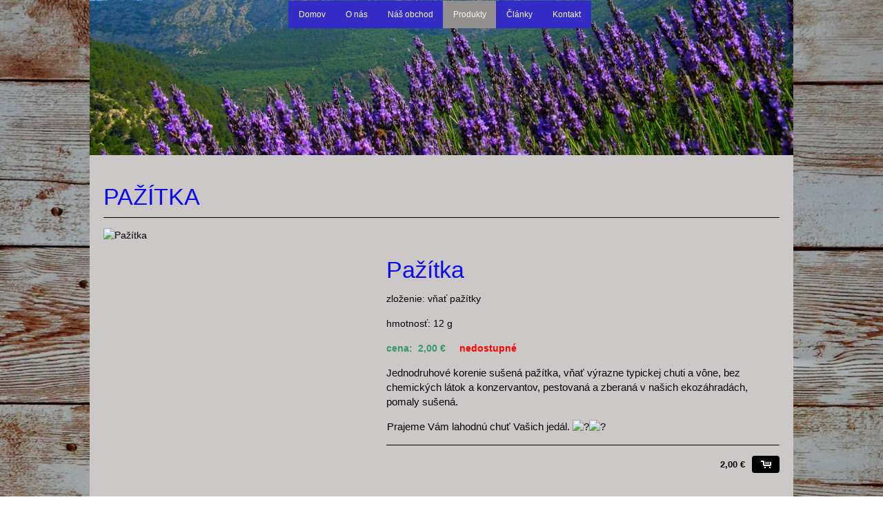

--- FILE ---
content_type: text/html;charset=utf-8
request_url: http://www.vyrabame-pre-vas.sk/produkty/susene-ovocie-zelenina-bylinky/prirodne-korenie-pazitka.html
body_size: 8166
content:








<!DOCTYPE html PUBLIC "-//W3C//DTD XHTML 1.0 Strict//EN" "http://www.w3.org/TR/xhtml1/DTD/xhtml1-strict.dtd">

<html xmlns:fb="http://ogp.me/ns/fb#" xml:lang="sk" lang="sk">
   <head>
   	
     
<meta http-equiv="Content-type" content="text/html;charset=utf-8" />
<meta http-equiv="Content-language" content="sk" />
<meta http-equiv="X-UA-Compatible" content="IE=EmulateIE9" />




<title>Pažítka</title>
<meta name="Title" content="Pažítka" />

      


<meta name="Generator" content="WebJET Cloud - www.webjet.eu" />   


<link rel="shortcut icon" href="http://cloud.webjet.eu/images/favicon.ico" type="image/x-icon" />
<meta name="viewport" content="width=device-width, initial-scale=1, minimum-scale=1.0, maximum-scale=1.0" />

<!-- OG TAGS -->

<meta property="og:title" content="Pažítka" />


<meta property="og:image" content="http://www.vyrabame-pre-vas.sk/images/susene-ovocie-bylinky/pazitka.jpg" />
	<meta property="og:image" content="http://www.vyrabame-pre-vas.sk/images/template/temp25/my/logo.gif?v=1611075625224" />
	
<meta property="og:image" content="http://cloud.webjet.eu/images/og.png" />
<meta property="og:site_name" content="www.vyrabame-pre-vas.sk" />
<meta property="og:url" content="http://www.vyrabame-pre-vas.sk/produkty/susene-ovocie-zelenina-bylinky/prirodne-korenie-pazitka.html" /> 
<meta property="og:type" content="website" />

<!-- CSS -->
<link rel="stylesheet" href="/css/page.css" type="text/css" />
<link rel="stylesheet" href="/css/menu.css" type="text/css" />
<link rel="stylesheet" href="/css/news.css" type="text/css" />
<link rel="stylesheet" href="/css/basket.css" type="text/css" />
<link rel="stylesheet" href="/css/template_25.css" type="text/css" />
<link rel="stylesheet" href="/images/style.css" type="text/css" />
      
<script type="text/javascript" src="/components/_common/javascript/jquery.min.js" ></script><script type="text/javascript" src="/components/_common/javascript/page_functions.js.jsp?language=sk" ></script>      
<script type="text/javascript" src="/jscripts/jquery.cloudmenu.js"></script>
<script type="text/javascript" src="/jscripts/jquery.cycle.js"></script>
<script type="text/javascript" src="/jscripts/common.js"></script>    
	  
	  <!-- GA authorize meta -->
	  <meta name="google-site-verification" content="188334406" />
	  <!-- GA authorize meta END -->
	  <link rel="stylesheet" href="https://maxcdn.bootstrapcdn.com/font-awesome/4.6.1/css/font-awesome.min.css">
	  
   </head>
   <!--[if IE 7 ]> <body class="ie7 webjetcloud subpage"> <![endif]-->
   <!--[if IE 8 ]> <body class="ie8 webjetcloud subpage"> <![endif]-->
   <!--[if gt IE 8]> <body class="webjetcloud subpage"> <!--<![endif]-->
   <!--[if !IE]>--> <body class="webjetcloud subpage"> <!--<![endif]-->
   
   <div class="wrapper">
	
      <!-- Header - START -->
      
    	<div id="header" style="height:225px; background-image: url(/images/template/temp25/my/header_background.jpg?v=1611075625224); background-repeat: repeat-x;
    			background-position: center top; background-attachment: scroll;" class="clearfix">
        










<link href='https://fonts.googleapis.com/css?family=Quintessential&amp;subset=latin,latin-ext' rel='stylesheet' type='text/css' /><table id="contactTable" class="headInfo left " style="display:none;">
   <tbody>
      <tr>
         <td style="display:none;" id="contactNumberTd"><span id="contactPhoneNumber"></span></td>
         <td  id="contactEmailTd">E-mail: <span id="contactEmailAddress"><a href="javascript:decodeEmail('moc!liamg~saverpemabaryv')" ><script type='text/javascript'>writeEmailToPage("moc!liamg~saverpemabaryv");</script></a></span></td>
      </tr>
   </tbody>
</table>
<h1><a href="/" id="logo">
	<script type="text/javascript">
	$(document).ready(function(){
		$('#menu').addClass(' right  top  ');
		$('#logo').addClass(' left  top  ');
	});
	</script>
	<div id='divLogoImage' style='display:inline;'><img src="/thumb/images/template/temp25/my/logo.gif?v=1611075625224&w=339&h=82" width="339" alt="" /></div><div id='divHeaderText' style='display:inline;' ><span class='headerText' id='headerText' style='font-size: 26px;font-family: "Quintessential", cursive; color:#1f7835; padding-top:2px; padding-bottom:10px; padding-left:10px; padding-right:10px; display:none;'>vyrábame srdcom</span></div><div id='replaceDiv' style='display:none;'></div></a></h1>

<script type="text/javascript">
$(document).ready(function(){
	
});
</script> 



   <ul id="menu" class="menu01b">
      <li><a href="/">Domov</a></li>
      <li><a href="/o-nas/">O nás</a></li>
      <li><a href="/nas-obchod/">Náš obchod</a></li>
      <li class="open"><a href="/produkty/">Produkty</a>
      <ul>
         <li><a href="/produkty/bylinkove-ovocne-zeleninove-sirupy/bylinkove-ovocne-zeleninove-sirupy.html">Bylinkové, ovocné a zeleninové sirupy</a></li>
         <li><a href="/produkty/prirodna-lekaren/prirodna-lekaren-3.html">Dary prírody</a></li>
         <li><a href="/produkty/lekvare-dzemy-bylinkove-medy/lekvare-dzemy-bylinkove-medy.html">Lekváre a džemy, bylinkové medy</a></li>
         <li><a href="/produkty/maskrtenie-deti/">Maškrtenie pre deti</a></li>
         <li><a href="/produkty/pecene-caje/pecene-caje.html">Pečené čaje</a></li>
         <li class="open"><a href="/produkty/susene-ovocie-zelenina-bylinky/susene-ovocie-zelenina-bylinky-3.html">Prírodné korenie</a></li>
         <li><a href="/produkty/prirodne-sviecky/prirodne-sviecky-2.html">Prírodné sviečky</a></li>
         <li><a href="/produkty/susene-ovocie/susene-ovocie.html">Sušené ovocie</a></li>
         <li><a href="/produkty/zeleninove-pochutky/zeleninove-pochutky-2.html">Zeleninové pochúťky</a></li>
         <li><a href="/produkty/darcekove-balicky/darcekove-balicky.html">Darčekové balíčky a krabičky</a></li>
         <li><a href="/produkty/vianoce/">Vianoce</a></li>
      </ul>
      </li>
      <li><a href="/clanky/">Články</a></li>
      <li><a href="/kontakt/">Kontakt</a></li>
   </ul>

	
    	</div>
    	<!-- Header - END -->
    	
    	
    	    	
    	<!-- Content - START -->     	
        <div id="content">
          
          
          

















<script type="text/javascript" src="/components/basket/jscript.jsp"></script>



  <script type="text/javascript">
  //<![CDATA[
    document.write('<style type="text/css" media="all">@import url("/components/basket/basket.css");</style>');

    ;(function($) {

      $.basket = function(options) {
  
        var defaults = {
        itemQtyMin: 1,
        itemQtyMax: 100,
           url: '/components/cloud/basket/basket_ajax.jsp'
        }
  
        var plugin = this;
  
        plugin.settings = {}
  
        var init = function() {
            plugin.settings = $.extend({}, defaults, options);
            
            // min and max quantity on keydown
            $("div.basketBox .basketQty").on("keyup", function(){
          var val = isNaN($(this).val()) ? plugin.settings.itemQtyMin : Number($(this).val());        
          if (val > plugin.settings.itemQtyMax) {
            $(this).val(plugin.settings.itemQtyMax);
          }
          else if (val < plugin.settings.itemQtyMin) {
            $(this).val(plugin.settings.itemQtyMin);
          }
        });
        
           // number value of quantity
        $("div.basketBox .basketQty").on("blur", function(){
          var val = isNaN($(this).val()) ? plugin.settings.itemQtyMin : Number($(this).val());
          $(this).val(val);
          
          var options = {
            act: "set",
            basketItemId: getItemId($(this)),
            basketId: getBasketId($(this)),
            basketQty: val
          }
          
          sendData(options);
        });
        
           // remove and add item count
        $("div.basketBox").on("click", '.addItem, .removeItem', function(){        
          var input = $(this).parents("tr").find("input.basketQty");
          var inputVal = isNaN(input.val()) ? plugin.settings.itemQtyMin : Number(input.val());
          var endVal = 1;
          
          if ($(this).hasClass("removeItem")) {
            if (inputVal != plugin.settings.itemQtyMin) {
              endVal = inputVal - 1;
              input.val(endVal);
            }
          }
          else {
            if (inputVal != plugin.settings.itemQtyMax) {
              endVal = inputVal + 1;
              input.val(endVal);
            }
          }
          
          var options = {
            act: "set",
            basketItemId: getItemId($(this)),
            basketId: getBasketId($(this)),
            basketQty: endVal
          }
          
          sendData(options);
        });
        
           // remove item form basket
        $("div.basketBox").on("click", '.deleteItem', function(){
        	//console.log(getBasketId($(this)));
          var options = {
            act: "set",
            basketItemId: getItemId($(this)),
            basketId: getBasketId($(this)),
            basketQty: 0
          }
          
          sendData(options);
        });
           
           // add item to basket
          $(".priceSpan a.addToBasket, .priceDiv a.addToBasket").on("click", function(){
               $("div.basketSmallBox").show();
	          var options = {
	            act: "add",
	            basketItemId: getClassValue($(this).attr("class"), "itemId")
	          }
	          
	          if ($(".variantsBox").length > 0) {
	        	  options = addVariants(options);
	          }
	          
	          sendData(options);
           });
           
           $("a.newWindow").on("click", function(){
               window.open(this.href, '_blank');
               return false;
           })
           
           $("a.showBasket").on("click", function(){
              $("div.basketBox").stop().slideDown();
           });
           
           $("a.closeBasket").on("click", function(){
               $("div.basketBox").stop().slideUp();        
           });
        }
        
        var addVariants = function(data)
        {
        	var selectedVariants = [];
        	$('.variantsBox select').each(function(){
        		var value = $(this).val();
        		var name = $(this).prop("name");
        		
        		selectedVariants.push(name + ": " + value);
        	});
        	
        	data.basketUserNote = selectedVariants.join(", ");
        	
        	return data;
        }
        
        var sendData = function(options){
          
          $.ajax({
          type: "POST",
          url: plugin.settings.url,
          data: options,
          dataType: "json",
          success: function(data) {
            
            if (typeof(data.error) != "undefined") {
              alert(data.error);
              return;
            }
            
            if ($("div.basketSmallBox").length > 0) {
              
              if (!isBasketInWindow($("div.basketSmallBox"))) {
                $('html, body').animate({
                    scrollTop: $("div.basketSmallBox").offset().top-300
                 }, 500);                
              }
              
              $("div.basketSmallBox .basketSmallItems span").html(data.totalItems).hide().fadeIn();
              $("div.basketSmallBox .basketSmallPrice span").html(data.totalLocalPriceVat).hide().fadeIn();
            }
            
            if ($("div.basketBox").length > 0) {
              //var itemTrCount = $("div.basketBox .itemTr").length;
              $("div.basketBox .itemTr").remove();
              
              var html = "";
              $.each(data.items, function(index, item){
                html += getTrTemplate(item);
              });
              $("div.basketBox .emptyTr").after(html);
              
              $("tr.basketListTableTotal .basketPrice").html(data.totalLocalPrice);
              $("tr.basketListTableTotalVat .basketPrice").html(data.totalLocalPriceVat);
            }
            
            if(data.totalItems == 0) {
              $("div.basketBox, div.basketSmallBox").hide();
            }
          },
          error: function(jqXHR, textStatus, errorThrown){
            console.log(errorThrown);
          }
        });
        }
        
        var getParentTr = function(el){
        return $(el).parents("tr.itemTr");
        }
        
        var getItemId = function(el){
        return getClassValue(getParentTr(el).attr("class"), "itemId");
      }
        
        var getBasketId = function(el){
        	console.log(getParentTr(el));
        return getClassValue(getParentTr(el).attr("class"), "basketId");
      }
        
        var getClassValue = function(classes, prefix){
        var classesArray = classes.split(" ");
        
        for (var i=0; i < classesArray.length; i++) {
          if (classesArray[i].indexOf(prefix) != -1) {
            
            return classesArray[i].substr(classesArray[i].indexOf(prefix) + prefix.length + 1);
          }
        }
      }
        
        var isBasketInWindow = function(elem){
        var docViewTop = $(window).scrollTop();
        var docViewBottom = docViewTop + $(window).height();
        
        var elemTop = $(elem).offset().top;
        var elemBottom = elemTop + $(elem).height();
        
        return ((elemBottom <= docViewBottom) && (elemTop >= docViewTop));    
      }

        var getTrTemplate = function(options){
          
          var defaults = {
              id: "id",
              link: "link",
              title: "title",
              price: "price",
              priceQty: "priceQty",
              qty: "qty",
              vat: "vat",
              priceVatQty: "priceQtyVat"
          }
          
          options = $.extend({}, defaults, options);
          
          var result = "";
            
          result += '<tr class="itemTr itemTr itemId_'+ options.id +' basketId_' + options.basketId + '">';
          
          result += '<td class="first"><a class="newWindow" href="'+ options.link +'">'+ options.title +'</a></td>';
          
          result += '<td class="fL" style="width: 120px;">'; 
          result += '<a href="javascript:void(0)" class="removeItem">Remove item</a>';     
          result += '<input type="text" class="basketQty" name="basketQty" maxlength="3" value="'+ options.qty +'">';                                   
          result += '<a href="javascript:void(0)" class="addItem">Add item</a>';
          result += '</td>';               
                                    
          result += '<td style="text-align: right;" class="basketPrice fL" nowrap="nowrap">'+ options.price +'</td>'; 
          
          result += '<td class="fL" style="text-align: right; padding-right: 20px;"><span class="mob">/</span>'+ options.priceVatQty +'</td>';
          result += '<td class="fL" style="padding-right: 20px;">' + options.itemNote + '</td>';
          
          result += '<td class="delete"><a class="deleteItem" href="javascript:void(0);" title="Odstrániť">Delete</a></td>';
          
          result += '</tr>';
          
          return result;
        }
        
      init();
    }

    })(jQuery);
    

    $(document).ready(function(){      
        try{
            $.basket();
        }
        catch(er) {
            //console.log(er);
        }
    });
    
  //]]>
  </script>
  
  <div class="basketBox" style="display:none;">
     <table class="basketListTable">
       <tr class="basketListTableHeader">
          <th style="text-align: left;"><strong>Nákupný košík</strong></th>
          <th>Množstvo</th>            
          <th style="text-align: right;">Cena</th>
          <th style="text-align: right;">Celková cena</th>
          <th>Variant produktu</th>
          <th style="width: 30px;"><a href="javascript:;" class="closeBasket">Zatvoriť</a></th>
       </tr>
       
       <tr class="emptyTr" style="display: none;">
         <td colspan="6">
           Nákupný košík je prázdny
         </td>
       </tr>
      
      
      
        
        
        <tr class='basketListTableTotalVat'>
          <td>
            <span class="basketContinueBtn" id="orderContinurButton">
              <a href="javascript:void(0)" class="closeBasket">
                Pokračovať v nákupe
              </a>
            </span>
           </td>
           <td colspan="5">
             <span class="basketOrderBtn" id="orderButton">
                <a href="/produkty/susene-ovocie-zelenina-bylinky/prirodne-korenie-pazitka.html?basketAct=orderform">
                  Objednať
                </a>
              </span> 
             <span class="basketPrice">
               0,00&nbsp;€     
             </span>
          </td>
        </tr>
     </table>
  </div>














<div class="basketSmallBox" style="display: none;">
    <span class='basketSmallItems'>            
      <span>0</span>
    </span>
    
    <span class='basketSmallPrice'>              
      <span>
        0,00&nbsp;€
      </span>
    </span>
    
    <a href="javascript:void(0)" class="showBasket">Show basket</a>
</div>

 	
			
	
	<div class="container">	
  <h1 class="detailHead">Pažítka</h1>
  <div id="cL">
      <div class="perexText">
        <img src="/thumb/images/susene-ovocie-bylinky/pazitka.jpg?w=390&ip=1" alt="Pažítka"/>
      </div>
      
      <div class="perexGallery">
        
          
           <div class="productGallery"></div>
    
      </div>
    </div>
    <div id="cR">
    
    
			
      <h1>Pažítka</h1>
<p>zloženie: vňať pažítky</p>
<p>hmotnosť: 12 g</p>
<p><strong><span style="color: rgb(51, 153, 102);">cena:&nbsp; 2,00 €&nbsp; &nbsp; &nbsp;<span style="color: #FF0000;">nedostupné</span></span></strong></p>
<p style="margin-bottom: 0cm;"><font color="#050505"><font face="inherit"><font style="font-size: 11pt;">Jednodruhové korenie sušená pažítka, vňať výrazne typickej chuti a&nbsp;vône, bez chemických látok a&nbsp;konzervantov, pestovaná a&nbsp;zberaná v&nbsp;našich ekozáhradách, pomaly sušená.</font></font></font></p>
<p style="margin-right: 0.03cm; margin-bottom: 0cm; margin-left: 0.03cm;"><font color="#050505"><font face="inherit"><font style="font-size: 11pt;">Prajeme Vám lahodnú chuť Vašich jedál.&nbsp;<img src="https://static.xx.fbcdn.net/images/emoji.php/v9/ta1/1/16/1f61d.png" name="obrázky15" alt="?" width="16" height="16" style="vertical-align: bottom;" /><img src="https://static.xx.fbcdn.net/images/emoji.php/v9/t0/1/16/1f60b.png" name="obrázky16" alt="?" width="16" height="16" style="vertical-align: bottom;" /></font></font></font></p>
      
      
			
       
       
















		<script type="text/javascript">
			<!--
			document.write('<style type="text/css" media="all">@import url("/components/basket/basket.css");</style>');
			//-->
		</script>
		
		<span class="priceSpan">
  			<a class="addToBasket itemId_337161" href="javascript:void(0)"><img alt="" src="/images/template/common/kosik.png" class="cart" /></a> 
  	  		<span class="cena">2,00&nbsp;€</span>	
         <span class="cenaOld"></span>
         
         	
		</span>

    </div>  
    </div>
     
               
         
          <span class="cleaner"></span> 

           
          
        </div>
    	<!-- Content - END -->
    	
    	
    	
   </div>
   
   <!-- Footer - START -->
	   
        <div id="footer">
<div class="wrapper clearfix">
<table>
    <tbody>
        <tr>
            <td>
            <h4><span style="color: #000080;">&nbsp; &nbsp; &nbsp; Kontakt</span></h4>
            <table style="white-space: nowrap;">
                <tbody>
                    <tr>
                        <td style="vertical-align: top; padding-top: 8px; text-align: center;">&nbsp;</td>
                        <td style="vertical-align: top;">
                        <p style=" font-size: 13px; line-height: 20px;"><span style="color: #FFFFFF;"><span style="color: #000000;">vyrabameprevas@gmail.com</span></span></p>
                        </td>
                    </tr>
                    <tr>
                        <td style="vertical-align: top; padding-top: 10px;">&nbsp;</td>
                        <td style="vertical-align: top;">
                        <p style="background-color: rgb(72, 72, 240); line-height: 20px;"><span style="color: rgb(255, 255, 255);"><span style="color: #000000;">0948 400 432</span></span></p>
                        <p style="background-color: rgb(72, 72, 240); line-height: 20px;"><span style="color: rgb(255, 255, 255);"><span style="color: #000000;">0944 670 300<br />
                        </span></span></p>
                        </td>
                    </tr>
                </tbody>
            </table>
            </td>
            <td style="padding: 0 0 0 90px; vertical-align: top; text-align: left;"><img src="/images/menu-levan-1.jpg" alt="" style="width: 650px; height: 150px; border: 0px;" />&nbsp;</td>
        </tr>
    </tbody>
</table>
<p>&nbsp;</p>



<script type="text/javascript" src="/components/_common/javascript/jquery.cookie.js"></script>
<script type="text/javascript">
	function cookiesOKclicked(){
		$.cookie("userUnderstandsOurCookiePolicy","accepted", { expires: 30, path: '/' });
		$('#cookiebar-1').fadeOut();
	}
	$( document ).ready(function() {
		var cookieValue = $.cookie("userUnderstandsOurCookiePolicy");
		if(!(cookieValue==="accepted")){
			$('#cookiebar-1').fadeIn();
		}
	});
</script>
<style>
	.editPeviewWindow #cookiebar-1 {
		display:block !important;
	}
	#cookiebar-1 {
		display:none;
		width: 100%;
		height: auto;
		padding: 25px 0px 25px;
		background-color: #d1d1d1;
		position: fixed;
		
			bottom:0;
			border-top: 3px solid #e1ef1f;
		
		
		left:0;
		right:0;
		z-index:99998;
	}
	
		#cookiebar-1 h2 {
			margin: 0 0 20px 0;
			padding:0px;
			color:#111;
			font-size: 30px;
			font-family: Arial, Helvetica, sans-serif;
		}
	
	#cookiebar-1 p {
		vertical-align:middle;
		color:#111;
		letter-spacing: 1px;
		font-family: Arial, Helvetica, sans-serif;
	}
	#cookiebar-1 button.cookie-btn { 
		background-color:#e1ef1f;;
		color:#111;
		min-width: 150px;
		min-height: 50px;
		float: right;
		border: none;
		letter-spacing: 2px;
		text-transform:uppercase;
		font-family: Arial, Helvetica, sans-serif;
    	position: absolute;
		top:50%;
    	transform: translateY(-50%);
	}
</style>
<div id="cookiebar-1">
	<div class="container">
		<div class="row">
			<div class="col-md-10 col-xs-12 col-sm-9">
				
					<h2>cookies</h2>
				
				<p>Vyrábame pre Vás používa súbory „cookie“ na zlepšenie používateľského komfortu. Pokračovaním vyjadrujete svoj súhlas s používaním našich súborov „cookie“. 			     			     			    </p>
			</div>
			<div class="col-md-2 col-xs-12 col-sm-3">
					<button onclick="cookiesOKclicked()" class="cookie-btn">OK</button>	
			</div>
		</div>
	</div>
</div>




</div>
<div class="copy"> 








 
<p>
  Vytvorte si vlastnú <a href="http://cloud.webjet.eu/sk/" onclick="window.open(this.href,'_blank');event.returnValue = false;return false" title="Vlastná webstránka len za pár minút">webstránku zadarmo</a> s&nbsp;redakčným systémom <a href="http://cloud.webjet.eu/sk/" onclick="window.open(this.href,'_blank');event.returnValue = false;return false" title="Redakčný systém WebJET Cloud">WebJET Cloud</a>.
</p> </div><p class='onlyMobile'><a href='/produkty/susene-ovocie-zelenina-bylinky/prirodne-korenie-pazitka.html?responsive=no' rel='noindex nofollow'>Zobraziť plnú verziu stránky</a></p>
</div>
        
   
   <!-- Footer - END -->
   
   <!-- Custom footer START -->
   	
   <!-- Custom footer END -->
   
   <!-- GA JS  -->
	<script type="text/javascript">
 var _gaq = _gaq || [];
 _gaq.push(['_setAccount', 'G-L35E9QNN0F']);
 _gaq.push(['_trackPageview']);
 (function() {
   var ga = document.createElement('script'); ga.type = 'text/javascript'; ga.async = true;
   ga.src = ('https:' == document.location.protocol ? 'https://ssl' : 'http://www') + '.google-analytics.com/ga.js';
   var s = document.getElementsByTagName('script')[0]; s.parentNode.insertBefore(ga, s);
 })();
</script>
	<!-- GA JS END -->
    	
		<script src="/jscripts/wow.min.js"></script>
	   <script>
	      new WOW().init();
	   </script>
       
	
   </body>

   

</html>


--- FILE ---
content_type: text/css;charset=UTF-8
request_url: http://www.vyrabame-pre-vas.sk/css/basket.css
body_size: 2995
content:
div.products    {padding: 15px 0 0 0; width: 1040px; margin: 0 0 0 -35px; clear: both;}
div.products div.itemDiv    {float: left; width: 190px; margin: 0 35px 25px 35px; padding: 0 0 65px 0; overflow: hidden; position: relative;}
div.products div.itemDiv h2 {padding: 0; margin: 0;}
div.products div.itemDiv h2 a   {display: block; font-size: 13px; line-height: 16px; text-decoration: none; font-weight: bold; height: 32px; overflow: hidden;}
div.products div.itemDiv a.info {font-size: 12px; display: block; position: absolute; left: 0; }
div.products div.itemDiv a.cart {display: block; position: absolute; right: 0; bottom: 0; text-indent: -10000px; background: #000; width: 40px; height: 25px;
                                 -webkit-border-radius: 4px;
                                 -moz-border-radius: 4px;
                                 border-radius: 4px;}
div.products div.itemDiv a.cart img {display: block; margin: 0 auto; margin-top: 8px;}
div.products div.itemDiv span.cena  {display: block; height: 25px; line-height: 25px; position: absolute; right: 50px; bottom: 0; font-size: 13px;}

div.itemDiv div.itemImageDiv    {width: 190px;}
div.itemDiv div.itemImageDiv img    {display: block; margin: 0 auto;}

#content table.basketOrderTable {border: 0; border-collapse: collapse; width: 100%; margin: 15px 0 25px 0;}
#content table.basketOrderTable td, 
#content table.basketOrderTable th  {padding: 10px 15px 10px 0; vertical-align: top; line-height: 30px;}
#content table.basketOrderTable td input    {background-color: #fff; padding: 0 10px; height: 30px; line-height: 30px; width: 200px; border: 1px solid #000;}
#content table.basketOrderTable td label    {height: 30px; line-height: 30px; display: block;}
#content table.basketOrderTable td.basketOrderTableHeader   {font-weight: bold;}
#content table.basketOrderTable select   {border: 1px solid #000; padding: 4px; margin: 0; width: 200px; left: auto !important;}
#content table.basketOrderTable textarea   {border: 1px solid #000; padding: 2%; margin: 0; width: 96%; height: 120px;
                                            -webkit-border-radius: 7px;
                                             -moz-border-radius: 7px;
                                             border-radius: 7px;}
#content table.basketOrderTable td input.btn   {background: #000; color: #fff; height: 30px; line-height: 30px; padding: 0; cursor: pointer; float: right;}

#cL {float: left; width: 390px; padding: 15px 0 0 0;}
body.editorOn #cL   {display: none;}
#cR {float: right; width: 570px; padding: 35px 0 0 0;}
body.editorOn #cR   {width: 100%;}
body #cL ul.thumbs li   {width: 120px!important; height: 80px!important; padding: 0; margin: 0 15px 11px 0;}
#cL div#thumbs img  {width: 120px!important;}
#cL ul.thumbs li a  {height: 80px!important; padding: 0; border: 0; margin: 0; line-height: 100%;}
#cR span.priceSpan  {display: block; border-top: 1px solid #000; padding: 15px 50px 15px 0; height: 25px; line-height: 25px; position: relative; text-align: right; font-size: 13px;}
#cR span.priceSpan a    {display: block; position: absolute; right: 0; bottom: 15px; text-indent: -10000px; background: #000; width: 40px; height: 25px;
                         -webkit-border-radius: 4px;
                         -moz-border-radius: 4px;
                         border-radius: 4px;}
#cR span.priceSpan a img    {display: block; margin: 7px auto 0 auto;}

#cR span.priceSpan span.cena    {font-weight: bold;}
#cR span.priceSpan span.cenaOld {text-decoration: line-through;}

div.productGallery ul {margin: 0 0 0 -10px;}
div.productGallery ul li    {margin: 5px 5px; width: 110px!important;}
div.productGallery ul li a  {display: block; padding: 0; border: 0; background: none; height: 58px!important; width: 90px!important;}
div.productGallery ul li a img  {display: block; width: 90px!important; height: auto!important;}

/* Basket */

div.basketSmallBox  {position: absolute; top: 14px; right: 20px; z-index: 999; width: 143px; height: 36px;}
div.basketSmallBox a    {display: block; width: 40px; height: 30px; background: url(/images/template/common/basket-icon.png) center no-repeat; text-indent: -10000px; position: absolute; top: 3px; right: 0;
                        -webkit-border-radius: 4px;
                        -moz-border-radius: 4px;
                        border-radius: 4px;}
div.basketSmallBox span.basketSmallPrice    {display: block; width: 90px; height: 30px; position: absolute; left: 3px; top: 3px;
                        -webkit-border-radius: 4px;
                        -moz-border-radius: 4px;
                        border-radius: 4px;}     
                        
div.basketSmallBox span.basketSmallPrice span   {display: block; width: 76px; height: 36px; padding: 0 10px; line-height: 36px; text-align: right; position: absolute; top: -3px; left: -3px; background: url(/images/template/common/basket-shadow.png); }
div.basketSmallBox span.basketSmallItems    {display: block; width: 25px; padding: 0 2px 0 0; height: 27px; background: url(/images/template/common/basket-items.png); position: absolute; top: -5px; left: -6px; z-index: 1; line-height: 25px; text-align: center; color: #fff;}

div.basketBox   {position: absolute; top: 0; left: 20px; width: 980px; z-index: 1000; padding: 0 0 72px 0; background: url(/images/template/common/basketbox-shadow.png) bottom no-repeat; color: black; }
div.basketBox table.basketListTable {width: 100%; border: 0; border-collapse: collapse; margin: 0;}
div.basketBox table.basketListTable th  {padding: 20px 20px; font-size: 14px; font-weight: normal; text-align: left; border: 0;}
div.basketBox table.basketListTable th strong   {font-size: 20px; font-weight: normal;}
div.basketBox table.basketListTable td  {text-align: left; padding: 20px; font-size: 14px; border: 0; }
div.basketBox table.basketListTable a.deleteItem    {display: block; text-indent: -10000px; background: url(/images/template/common/basketbox-delete.png) center no-repeat; width: 30px;}
div.basketBox table.basketListTable th a.closeBasket    {display: block; text-indent: -10000px; width: 30px; height: 30px; background: url(/images/template/common/basketbox-close.png) center no-repeat;
                                                        -webkit-border-radius: 7px;
                                                        -moz-border-radius: 7px;
                                                        border-radius: 7px;}
div.basketBox table.basketListTable input.basketQty {display: block; width: 65px; height: 30px; border-width: 1px; border-style: solid; text-align: center; line-height: 30px; font-size: 14px; float: left; margin: 0 5px;}
div.basketBox table.basketListTable a.addItem,
div.basketBox table.basketListTable a.removeItem    {display: block; width: 20px; height: 20px; float: left; text-indent: -10000px; margin: 6px 0 0 0;
                                                    -webkit-border-radius: 4px;
                                                    -moz-border-radius: 4px;
                                                    border-radius: 4px;}
div.basketBox table.basketListTable a.addItem   { background: url(/images/template/common/basketbox-plus.png) center no-repeat;}
div.basketBox table.basketListTable a.removeItem   {background: url(/images/template/common/basketbox-minus.png) center no-repeat;}
div.basketBox table.basketListTable td.first a  {font-size: 16px; display: block; text-decoration: none;}
div.basketBox table.basketListTable tr.basketListTableTotalVat td  {padding: 30px 20px;}
div.basketBox table.basketListTable td.first a.closeBasket  {text-align: left; font-size: 12px; text-decoration: underline; display: block; height: 36px; line-height: 36px;}
div.basketBox table.basketListTable span.basketPrice    {display: block; width: 76px; height: 30px; background: url(/images/template/common/basketbox-total.png); padding: 4px 10px 2px 10px;; line-height: 30px; text-align: right; font-size: 12px; float: right;}
div.basketBox table.basketListTable span#orderButton a  {display: block; display: block; width: 100px; height: 30px; margin: 3px 0 0 15px; float: right; text-align: center; text-decoration: none; line-height: 30px;
                                                        -webkit-border-radius: 4px;
                                                        -moz-border-radius: 4px;
                                                        border-radius: 4px;}
                                                        
div.basketBox table.basketListTable span.mob    {display: none;}

@media screen and (max-width: 979px) {
 
    div.products   {width: auto; margin: 0 0 0 -18px;}   
    div.products div.itemDiv    {margin: 0 30px 25px 30px;}
    #cR    {width: 329px;}
    
    div.basketBox  {width: 732px; left: 15px;}
    div.basketSmallBox  {right: 15px;}
    
    div.productGallery div.photoSwipe   {width: auto;}
    
}

@media screen and (max-width: 767px) {
 
    #cR h1, #cR h2, #cR h3, #cR h4, #cR h5,
    #cR p {padding-left: 0; padding-right: 0;}
    
    div.products div.itemDiv   {margin: 0 0 25px 30px;}
    div.products   {margin: 0;}
    
    #cL {float: none; width: 90%; padding: 0 5%;}
    #cL img {max-width: 100%;}
    #cR {width: 90%; padding: 25px 5% 0 5%; float: none; clear: both;}
    h1.detailHead   {border: 0;}
    
    div.basketSmallBox  {position: relative; top: 0; right: 0; margin: 0 auto 20px auto;}
    
    div.basketBox   {width: 100%; left: 0;}
    div.basketBox table.basketListTable th  {display: none;}
    #content div.basketBox table.basketListTable td  {display: block; width: 90%!important; padding: 5px 5%!important;}
    div.basketBox table.basketListTable td.first a  {margin: 15px 0 0 0;}
    #content div.basketBox table.basketListTable tr {position: relative; display: block;}
    #content div.basketBox table.basketListTable td.fL   {float: left; width: auto!important; padding: 5px 15px!important; line-height: 32px;}
    #content div.basketBox table.basketListTable td.delete  {clear: both; float: none;}
    div.basketBox table.basketListTable td span.mob {display: block; float: left; margin: 0 10px 0 0;}
    div.basketBox table.basketListTable a.addItem,
    div.basketBox table.basketListTable a.removeItem    {display: none;}
    div.basketBox table.basketListTable a.deleteItem    {position: absolute; top: 4px; right: 0; width: 50px; height: 50px;}
    #content div.basketBox table.basketListTable tr.basketListTableTotalVat td   {padding: 0 5%!important;}
    div.basketBox table.basketListTable td.first a.closeBasket  {display: block; text-align: center; padding: 15px 0;}
    #content div.basketBox table.basketListTable tr.basketListTableTotalVat td.last {height: 50px;}
    div.basketBox table.basketListTable span#orderButton a  {float: right; margin: 3px 0 0 0;}
    div.basketBox table.basketListTable span.basketPrice    {float: left;}
    
    #content table.basketOrderTable {width: 90%!important;}
    #content table.basketOrderTable td  {padding: 5px 5%!important; }
    #content table.basketOrderTable table td    {padding: 0!important; width: auto!important;}
    #content table.basketOrderTable textarea    {width: 95%;}
    #content table.basketOrderTable td input.btn    {float: none; margin: -20px 0 0 0;}
    #content table.basketOrderTable tr.last td  {padding: 0;}
    
    #content table.basketOrderTable table   {width: auto!important;}
    
}  

@media screen and (max-width: 450px) {
    
    div.products div.itemDiv   {float: none; margin: 0 auto 25px auto;}
    div.photoSwipe ul li    {margin: 0 auto 15px auto; float: none;}
    div.productGallery ul li    {float: left; margin: 0 0 5px 0; width: 33%!important;}
    div.productGallery ul li img    {max-width: 100%!important;}
    div.productGallery  {padding: 0; width: 100%;}
    div.productGallery ul   {margin: 0; padding: 0; width: 100%;}
    
}

/* COLORS */

div.basketSmallBox a    {background-color: #3fc7f3;}
div.basketSmallBox span.basketSmallPrice    {background-color: #3fc7f3;}
div.basketSmallBox span.basketSmallPrice span   {color: #000;}

div.basketBox table.basketListTable {background: #fff;}
div.basketBox table.basketListTable th  {background: #cfeaf3;}
div.basketBox table.basketListTable th a.closeBasket    {background-color: #3fc7f3;}
div.basketBox table.basketListTable input.basketQty {background: #fff; border-color: #dcdcdc;}
div.basketBox table.basketListTable td.first a  {color: #000;}

div.basketBox table.basketListTable a.addItem,
div.basketBox table.basketListTable a.removeItem    {background-color: #c5c5c5;}
div.basketBox table.basketListTable a.addItem:hover,
div.basketBox table.basketListTable a.removeItem:hover {background-color: #3fc7f3;}
div.basketBox table.basketListTable tr.basketListTableTotalVat td  {background: #cfeaf3;}
div.basketBox table.basketListTable span#orderButton a  {background: #3fc7f3; color: #000;}
          

--- FILE ---
content_type: text/css;charset=UTF-8
request_url: http://www.vyrabame-pre-vas.sk/css/template_25.css
body_size: 1794
content:
/* Template color 01 */
body, .SC_Panel  {background: #0c271d url(/images/template/temp25/background.png) center top repeat; color: #000; font-size: 14px;}

h1,
h1 a  {color: #ac0d42;}
h2,
h2 a  {color: #ac0d42;}
h3,
h3 a  {color: #ac0d42;}
h4,
h4 a  {color: #ac0d42;}
h5,
h5 a  {color: #ac0d42;}
h6,
h6 a  {color: #ac0d42;}

p   {font-size: 14px;}

a   {color: #ac0d42;}

li:before   {border-color: #ac0d42;}

table.headInfo   {background: #153c2e;}
table.headInfo td,
table.headInfo td a  {color: #459579;}

div.wrapper {padding-bottom: 0; background: #fff;}
#content    {margin: 0; padding: 20px 0 40px 0;}

#header {height: 140px; background: #0c271d url(/images/template/temp25/background.png) center top repeat; margin: 0 0 0 -20px; width: 1020px;}

 
/* Menu */

#menu.menu01a li a,
#menu.menu01a li a:hover,
#menu.menu01a li.open a,
#menu.menu01a li.active a {color: #fff;}  

#menu.menu01b li a,
#menu.menu01b li a:hover,
#menu.menu01b li.open a,
#menu.menu01b li.active a {color: #fff;}  

#menu.menu01c li a,
#menu.menu01c li a:hover,
#menu.menu01c li.open a,
#menu.menu01c li.active a {color: #fff;}  

#menu.menu01d li a,
#menu.menu01d li a:hover,
#menu.menu01d li.open a,
#menu.menu01d li.active a {color: #fff;} 

#menu.menu02a li a:hover,
#menu.menu02a li.open a,
#menu.menu02a li.active a {color: #fff;} 

#menu.menu02b li a:hover,
#menu.menu02b li.active a,
#menu.menu02b li.open a,
#menu.menu02b li.active a {color: #fff;}  

#menu.menu03b li a:hover,
#menu.menu03b li.open a,
#menu.menu03b li.active a {color: #fff;} 

#menu2.menu51a li a,
#menu2.menu51a li a:hover,
#menu2.menu51a li.open a,
#menu2.menu51a li.active a {color: #fff;} 

#menu2.menu52b li a:hover,
#menu2.menu52b li.open a,
#menu2.menu52b li.active a {color: #fff;} 

#menu2.menu53a li a,
#menu2.menu53a li a:hover,
#menu2.menu53a li.open a,
#menu2.menu53a li.active a {color: #fff;} 

#menu li ul li span.arrowR  {color: #fff;}

#menu li   {border-color: #153c2e; border-top-color: #ac0d42; border-bottom-color: #ac0d42;}
#menu li.open   {border-top-color: #ac0d42;}
#menu li a  {color: #153c2e; background: #153c2e; font-size: 12px;}
#menu li a:hover,
#menu li.active a,
#menu li.open a {color: #ac0d42; background: #ac0d42;}

#menu li.active ul li a,
#menu li.active ul li a:hover {color: #fff;}

#menu li.active ul li a,
#menu li.active ul li.active li a {background: #ac0d42!important;}
#menu li.active ul li.active a,
#menu li.active ul li a:hover,
#menu li.active ul li.active li a:hover   {background: #153c2e!important;}

#menu li span.arrow {border-color: #ac0d42;}
#mobMenu {color: #fff; background: #ac0d42;}

/* MENU 2 */

#menu2 li ul li span.arrowR  {color: #fff;}

#menu2 li   {border-color: #153c2e; border-top-color: #ac0d42; border-bottom-color: #ac0d42;}
#menu2 li.open   {border-top-color: #ac0d42;}
#menu2 li a  {color: #153c2e; background: #153c2e; font-size: 12px;}
#menu2 li a:hover,
#menu2 li.active a,
#menu2 li.open a {color: #ac0d42; background: #ac0d42;}

#menu2 li.active ul li a,
#menu2 li.active ul li a:hover {color: #fff;}

#menu2 li.active ul li a,
#menu2 li.active ul li.active li a {background: #ac0d42!important;}
#menu2 li.active ul li.active a,
#menu2 li.active ul li a:hover,
#menu2 li.active ul li.active li a:hover   {background: #153c2e!important;}

#menu2 li span.arrow {border-color: #ac0d42;}
#mobMenu2 {color: #fff; background: #ac0d42;}

@media screen and (max-width: 767px) {
    
    #menu li a  {color: #fff!important; background: #153c2e!important;} 
    #menu li a:hover,
    #menu li.open a,       
    #menu li.active ul li a,
    #menu li.active ul li.active li a {background: #ac0d42!important;}
}


/* News */

div.newsBoxes1 div div.bg   {background: #f37fbb; opacity:0.2; -moz-opacity: 0.2;}
.ie7 div.newsBoxes1 div div.bg,
.ie8 div.newsBoxes1 div div.bg  {filter: alpha(opacity=20);}

div.newsBoxes1  {margin: 0;}
div.newsBoxes1 div a    {color: #000;}
div.newsBoxes1 div p    {color: #000;}
div.newsBoxes1 img   {border-color: #fde5f1;}

ul.newsBox02 li {background: #253357;}
ul.newsBox02 li p   {border-bottom: 1px solid #0d1322;}
ul.newsBox02 li a   {color: #fff;}

div.newsBox06   {padding-top: 30px; padding-bottom: 20px;}
div.newsBox06 h3 a    {color: #000000;}
div.newsBox06 p { font-size: 14px; line-height: 100%; color: #666666;}
div.newsBox06 div.pager {bottom: 15px;}

div.pager a   {background: #999999;}
div.pager a.activeSlide   {background: #ac0d42;}

div.newsBox06 a.nextBtn, div.newsBox06 a.prevBtn    {top: 66px;}

div.nivo-controlNav a.nivo-control  {border-color: #fff;}
div.nivo-controlNav a.nivo-control.active   {border-color: #ac0d42;}

/* Footer */
#footer {background: url(/images/template/temp25/footer.png); padding: 0; margin: 40px 0 0 0;}
#footer div.wrapper {padding: 25px 0 15px 0;}

#footer h4  {color: #297a5c;}
#footer, #footer a, #footer p, #footer ul   {color: #459579;}
#footer p   {padding: 0; margin: 0;}

#footer ul li   {background: url(/images/template/temp25/list-arrow.png) 0 4px no-repeat;}

#footer div.copy    {background: #0c271d;}
#footer div.copy p  {color: #459579;}

@media screen and (max-width: 979px) {
    #header {height: auto; padding: 0 0 25px 0; width: 105%;}
    #header #logo   {margin: 25px 0; float: none;}
    #menu   {float: none; clear: both; margin: 0 auto;}
    div.nivoSlider  {margin-top: 12px;}
    #footer {background: none; border: 0; padding: 15px 0; margin: 0;} 
    #footer div.copy    {background: none; color: #fff;}
    div.newsBox06   {padding-bottom: 40px;}    
}

@media screen and (max-width: 767px) {
    html    {background: none;}
    body    {background: #fff;}
    #header {height: auto; width: 100%; padding: 0 0 20px 0; margin: 0 0 20px 0;}
    #header #logo   {float: none; margin: 15px 0 15px 0;}    
    #menu   {position: relative; top: 0; left: 0;}
    #footer {padding: 15px 5%; background: #0c271d;}   
}



/* Tables + form */

table.tabulkaStandard th,
table.tabulkaStandard td    {border-color: #fff;}

table.tabulkaStandard th {color: #ac0d42; background: #dadedd;}
table.tabulkaStandard td {background: #e6e9e8;}
table.tabulkaStandard tr.odd td {background: #fff;}
table.tabulkaStandard tr.hover td  {background: #dcd4f1;}

form input.btn  {background: #999; color: #fff;}
form input.btn:hover    {background: #ac0d42;}


--- FILE ---
content_type: text/css;charset=UTF-8
request_url: http://www.vyrabame-pre-vas.sk/images/style.css
body_size: 1865
content:

p, ul, ol   {
	background-color:  transparent;
	padding-bottom:  15px;
	padding-top:  0px;
}

body, .SC_Panel    {
	text-align:  left;
	font-size:  14px;
	font-family:  Arial, Helvetica, sans-serif;
	line-height:  150%;
	color:  #000;
	font-weight: normal;
	font-style: normal;
	text-decoration: none;
}

body, .SC_Panel {
	background-color:  transparent;
	background-image: url(/images/template/temp25/my/background.jpg);
	background-repeat:  repeat;
	background-position:  center top;
	background-attachment:  scroll;
}

div.wrapper {
	background-color:  #ccc8c8;
	background-image: none;
	background-repeat:  repeat;
	background-position:  center top;
	background-attachment:  scroll;
}

h1 {
	text-align:  left;
	font-size:  34px;
	font-family:  Arial, Helvetica, sans-serif;
	line-height:  120%;
	color:  #0a0af5;
	font-weight: normal;
	font-style: normal;
	text-decoration: none;
	padding-top:  20px;
	padding-bottom:  12px;
	padding-left:  0px;
	padding-right:  0px;
	background-color:  transparent;
}

h2 {
	text-align:  left;
	font-size:  28px;
	font-family:  Arial, Helvetica, sans-serif;
	line-height:  120%;
	color:  #0a0af5;
	font-weight: normal;
	font-style: normal;
	text-decoration: none;
	padding-top:  0px;
	padding-bottom:  12px;
	padding-left:  0px;
	padding-right:  0px;
	background-color:  transparent;
}

h3 {
	text-align:  left;
	font-size:  24px;
	font-family:  Arial, Helvetica, sans-serif;
	line-height:  120%;
	color:  #0a0af5;
	font-weight: normal;
	font-style: normal;
	text-decoration: none;
	padding-top:  0px;
	padding-bottom:  12px;
	padding-left:  0px;
	padding-right:  0px;
	background-color:  transparent;
}

h4 {
	text-align:  left;
	font-size:  20px;
	font-family:  Arial, Helvetica, sans-serif;
	line-height:  120%;
	color:  #0a0af5;
	font-weight: normal;
	font-style: normal;
	text-decoration: none;
	padding-top:  0px;
	padding-bottom:  12px;
	padding-left:  0px;
	padding-right:  0px;
	background-color:  transparent;
}

h5 {
	text-align:  left;
	font-size:  18px;
	font-family:  Arial, Helvetica, sans-serif;
	line-height:  120%;
	color:  #0a0af5;
	font-weight: normal;
	font-style: normal;
	text-decoration: none;
	padding-top:  0px;
	padding-bottom:  12px;
	padding-left:  0px;
	padding-right:  0px;
	background-color:  transparent;
}

h6 {
	text-align:  left;
	font-size:  16px;
	font-family:  Arial, Helvetica, sans-serif;
	line-height:  120%;
	color:  #0a0af5;
	font-weight: normal;
	font-style: normal;
	text-decoration: none;
	padding-top:  0px;
	padding-bottom:  12px;
	padding-left:  0px;
	padding-right:  0px;
	background-color:  transparent;
}

a   {
	font-family:  Arial, Helvetica, sans-serif;
	color:  #0a0af5;
	font-weight: normal;
	font-style: normal;
	text-decoration: underline;
	background-color:  transparent;
}

a:hover	{
	font-family:  Arial, Helvetica, sans-serif;
	color:  #038031;
	font-weight: normal;
	font-style: normal;
	text-decoration: none;
	background-color:  transparent;
}

#menu li a {
	text-align:  center;
	font-size:  17px;
	font-family:  Arial, Helvetica, sans-serif;
	color:  /**0*/#332cc7;
	font-weight: normal;
	font-style: normal;
	text-decoration: none;
	background-color:  /**0*/#332cc7;
}

h1 a {
	color: #0a0af5;
}

h2 a {
	color: #0a0af5;
}

h3 a {
	color: #0a0af5;
}

h4 a {
	color: #0a0af5;
}

h5 a {
	color: #0a0af5;
}

h6 a {
	color: #0a0af5;
}


/*# STYLY MENU */

#menu.menu01a li a,
#menu.menu01a li a:hover,
#menu.menu01a li.open a,
#menu.menu01a li.active a {color: /**1*/#faf7f7;}
#menu.menu01b li a,
#menu.menu01b li a:hover,
#menu.menu01b li.open a,
#menu.menu01b li.active a {color: /**1*/#faf7f7;}
#menu.menu01c li a,
#menu.menu01c li a:hover,
#menu.menu01c li.open a,
#menu.menu01c li.active a {color: /**1*/#faf7f7;}
#menu.menu01d li a,
#menu.menu01d li a:hover,
#menu.menu01d li.open a,
#menu.menu01d li.active a {color: /**1*/#faf7f7;}
#menu.menu02a li a:hover,
#menu.menu02a li.open a,
#menu.menu02a li.active a {color: /**1*/#faf7f7;}
#menu.menu02b li a:hover,
#menu.menu02b li.active a,
#menu.menu02b li.open a,
#menu.menu02b li.active a {color: /**1*/#faf7f7;}
#menu.menu03b li a:hover,
#menu.menu03b li.open a,
#menu.menu03b li.active a {color: /**1*/#faf7f7;}
#menu li ul li span.arrowR  {color: /**1*/#faf7f7;}
#menu2 li ul li span.arrowR  {color: /**1*/#faf7f7;}
#menu li   {border-color: /**0*/#332cc7; border-top-color: /**2*/#948f8f; border-bottom-color: /**2*/#948f8f;}
#menu2 li   {border-color: /**0*/#332cc7; border-top-color: /**2*/#948f8f; border-bottom-color: /**2*/#948f8f;}
#menu li.open   {border-top-color: /**2*/#948f8f;}
#menu2 li.open   {border-top-color: /**2*/#948f8f;}
#menu li a  {color: /**0*/#332cc7; background: /**0*/#332cc7; font-size: 12px;}
#menu2 li a  {color: /**0*/#332cc7; background: /**0*/#332cc7; font-size: 12px;}
#menu li a:hover,
#menu2 li a:hover,
#menu li.active a,
#menu2 li.active a,
#menu li.open a {color: /**2*/#948f8f; background: /**2*/#948f8f;}
#menu2 li.open a {color: /**2*/#948f8f; background: /**2*/#948f8f;}
#menu li.active ul li a,
#menu2 li.active ul li a,
#menu li.active ul li a:hover {color: /**1*/#faf7f7;}
#menu2 li.active ul li a:hover {color: /**1*/#faf7f7;}
#menu li.active ul li a,
#menu2 li.active ul li a,
#menu li.active ul li.active li a {background: /**2*/#948f8f!important;}
#menu2 li.active ul li.active li a {background: /**2*/#948f8f!important;}
#menu li.active ul li.active a,
#menu2 li.active ul li.active a,
#menu li.active ul li a:hover,
#menu2 li.active ul li a:hover,
#menu li.active ul li.active li a:hover   {background: /**0*/#332cc7!important;}
#menu2 li.active ul li.active li a:hover   {background: /**0*/#332cc7!important;}
#menu li span.arrow {border-color: /**2*/#948f8f;}
#menu2 li span.arrow {border-color: /**2*/#948f8f;}
#mobMenu {color: /**1*/#faf7f7; background: /**2*/#948f8f;}
#mobMenu2 {color: /**1*/#faf7f7; background: /**2*/#948f8f;}
@media screen and (max-width: 767px) {
#menu li a  {color: /**1*/#faf7f7!important; background: /**0*/#332cc7!important;}
#menu2 li a  {color: /**1*/#faf7f7!important; background: /**0*/#332cc7!important;}
#menu li a:hover,
#menu2 li a:hover,
#menu li.open a,
#menu2 li.open a,
#menu li.active ul li a,
#menu2 li.active ul li a,
#menu li.active ul li.active li a {background: /**2*/#948f8f!important;}
#menu2 li.active ul li.active li a {background: /**2*/#948f8f!important;}
}
#menu2.menu51a li a,
#menu2.menu51a li a:hover,
#menu2.menu51a li.open a,
#menu2.menu51a li.active a {color: /**1*/#faf7f7;}
#menu2.menu52b li a:hover,
#menu2.menu52b li.open a,
#menu2.menu52b li.active a {color: /**1*/#faf7f7;}
#menu2.menu53a li a,
#menu2.menu53a li a:hover,
#menu2.menu53a li.open a,
#menu2.menu53a li.active a {color: /**1*/#faf7f7;}

/*# STYLY MENU END */

/* OTHER STYLES */

/*#table_header_bg*/
table.headInfo   {background: #ccc8c8;}
/*#table_header_text*/
table.headInfo td   {color: #459579;}
/*#table_header_link*/
table.headInfo td a  {color: #459579;}
/*#header_bg_image*/
#header {background-image: none;}
#header {background-position: center top; background-repeat: repeat;}
/*##*/
/*#news_box_bg*/
div.newsBoxes1 div div.bg   {background: #f37fbb;}
/*#news_box_link*/
div.newsBoxes1 div a    {color: #000;}
/*#news_box_text*/
div.newsBoxes1 div p    {color: #000;}
/*#news_box_img*/
div.newsBoxes1 img   {border-color: #fde5f1;}
/*##*/
/*#news_box2_bg*/
ul.newsBox02 li {background: #253357;}
/*#news_box2_border*/
ul.newsBox02 li p   {border-color: #0d1322;}
/*#news_box2_text*/
ul.newsBox02 li a   {color: #fff;}
/*##*/
/*#slide_texts_pager_bullet*/
div.pager a   {background: #999;}
/*#slide_texts_pager_bullet_active*/
div.pager a.activeSlide   {background: #ac0d42;}
/*#slider_image_pager*/
div.nivo-controlNav a.nivo-control  {border-color: #fff;}
/*#slider_image_pager_active*/
div.nivo-controlNav a.nivo-control.active   {border-color: #ac0d42;}
/*##*/
/*#footer_bg_color*/
#footer {background-color: #4848f0;}
/*#footer_bg_image*/
#footer {background-image: none;}
#footer {background-position: top; background-repeat: repeat;}
/*#footer_h4*/
#footer h4  {color: #297a5c;}
/*#footer_link*/
#footer a   {color: #459579;}
/*#footer_text*/
#footer p   {color: #459579;}
/*#footer_text*/
#footer table   {color: #459579;}
/*#footer_list*/
#footer ul  {color: #459579;}
/*#footer_list_bg*/
#footer ul li   {background-image: url(/images/template/temp25/list-arrow.png);}
#footer ul li   {background-position: 0 4px; background-repeat: no-repeat}
/*##*/
/*#footer_copy_bg*/
#footer div.copy    {background-color: #0c271d;}
/*#footer_copy_text*/
#footer div.copy p  {color: #459579;}
/*##*/
/*#table_headrow_text*/
table.tabulkaStandard th {color: #ac0d42;}
/*#table_headrow_bg*/
table.tabulkaStandard th {background: #dadedd;}
/*#table_headrow_border*/
table.tabulkaStandard th    {border-color: #fff;}
/*##*/
/*#table_row_bg*/
table.tabulkaStandard td {background: #e6e9e8;}
/*#table_row_odd_bg*/
table.tabulkaStandard tr.odd td {background: #fff;}
/*#table_row_hover_bg*/
table.tabulkaStandard tr.hover td  {background: #dcd4f1;}
/*#table_row_border*/
table.tabulkaStandard td    {border-color: #fff;}
/*##*/
/*#form_btn_bg*/
form input.btn  {background: #999;}
/*#form_btn_bg_hover*/
form input.btn:hover    {background: #ac0d42;}
/*#form_btn_text*/
form input.btn  {color: #fff;}


--- FILE ---
content_type: text/javascript;charset=utf-8
request_url: http://www.vyrabame-pre-vas.sk/jscripts/common.js
body_size: 4708
content:
function printPage() {
	var options = "menubar=yes,toolbar=yes,scrollbars=yes,resizable=yes,width=630,height=460;"
	url = top.location.href;
	if (url.indexOf("#") > 0)
		url = url.substring(0, url.indexOf("#"));
	if (url.indexOf("?") > 0)
		url = url + "&print=yes";
	else
		url = url + "?print=yes";
	printWindow = window.open(url, "_blank", options);
}

function printPageEn() {
	var options = "menubar=yes,toolbar=yes,scrollbars=yes,resizable=yes,width=630,height=460;"
	url = top.location.href;
	if (url.indexOf("#") > 0)
		url = url.substring(0, url.indexOf("#"));
	if (url.indexOf("?") > 0)
		url = url + "&print=yes&eng=yes";
	else
		url = url + "?print=yes&eng=yes";
	printWindow = window.open(url, "_blank", options);
}

function popup(url, width, height) {
	var options = "toolbar=no,scrollbars=yes,resizable=yes,width=" + width + ",height=" + height + ";"
	popupWindow = window.open(url, "_blank", options);
}

function wjPopup(url, width, height) {
	var options = "toolbar=no,scrollbars=yes,resizable=yes,width=" + width + ",height=" + height + ";"
	popupWindow = window.open(url, "_blank", options);
}

function setLogoImgHeight() {
	var logoImgHeight = $("#header #logo img").height();
	var headerHeight = $("#header").height();
	if (logoImgHeight > 0 && headerHeight > 10 && logoImgHeight > headerHeight)
		logoImgHeight = headerHeight;

	if (logoImgHeight > 0)
		$("span.headerText").css("height", logoImgHeight).css("line-height", logoImgHeight + "px");

}


$(window).load(function() {
	setLogoImgHeight();
});

$(document).ready(function() {

	var $sirka = $(window).width();

	try {
		window.setTimeout(function() {
			$("#menu").cloudMenu({
				liText : "viac",
				liClass : 'viac last',
				originalHtml: $("#menu").html() 
			});
		}, 100);
	} catch (e) {
		//console.log(e);
	}

	$("#menu li, #menu2 li").not("#more").hover(function() {
		$(this).toggleClass("active");
	});

	$("#menu > li").not("#more").first().addClass("first");
	$("#menu > li").not("#more").last().addClass("last");
	$("#menu li ul li:first-child").not("#more").addClass("first");
	$("#menu li ul li:last-child").not("#more").addClass("last");
	$("#menu li ul li ul li:first-child").not("#more").addClass("first");
	$("#menu li ul li ul li:last-child").not("#more").addClass("last");
	$("#footer div.footBox").not("#more").first().addClass("first");

	if ($('#menu').hasClass('menu02c')) {
		$("#menu.menu02c li").not("#more").append("<span class='arrow'></span>");
	};

	if ($('#menu').hasClass('menu03c')) {
		$("#menu.menu03c li").not("#more").append("<span class='arrow'></span>");
	};

	$("#menu li").not("#more").find(" > ul").append("<span class='arrow'></span>");
	$("#menu li").not("#more").find("ul a").append("<span class='square'></span>");

	$("#menu li ul li").find("ul").parent().addClass("subSub");
	$("#menu li ul li.subSub").append("<span class='arrowR'></span>");

	$("#menu").before("<a href='javascript:void(0);' id='mobMenu'>Menu</a>");
	$("#mobMenu").click(function() {
		$("#menu").toggle();
	});

	$("#menu2").before("<a href='javascript:void(0);' id='mobMenu2'>Menu</a>");
	$("#mobMenu2").click(function() {
		$("#menu2").toggle();
	});

	if ($sirka > 767) {
		setTimeout(function() {
			if ($('#header table.headInfo').is(":visible")) {
				$("#header").addClass("info");
			}
		}, 200);
	}

	$("table th:first-child").addClass("first");
	$("table th:last-child").addClass("last");
	$("table td:first-child").addClass("first");
	$("table td:last-child").addClass("last");
	$("table tr").hover(function() {
		$(this).toggleClass("hover");
	});
	/*
	 $("div.products div.itemImageDiv img").each(function(){
	 var itemDivImg = $("div.products div.itemImageDiv").height();
	 var itemImg = $(this).height();
	 var margin = (itemDivImg - itemImg) / 2;
	 $(this).css("margin-top", margin);
	 });
	 */

	setLogoImgHeight();
	$("#header #logo img").load(function() {
		setLogoImgHeight();
	});

	$("ul.thumbs.thumbs").after("<span class='cleaner'></span>");

	// News Components
	if ($("div.newsBoxes1").length > 0) {
		$("div.newsBoxes1 div:first-child").addClass("first");
	}

	if ($("ul.newsBox02").length > 0) {
		$("ul.newsBox02 li:first-child").addClass("first");
	}

	if ($(window).width() > 767) {
		if ($("div.newsBox06").length > 0) {
			try {
				$("div.newsBox06 div.boxes").cycle({
					fx : 'scrollHorz',
					timeout : 5000,
					pagerEvent : 'click',
					fastOnEvent : false,
					next : '.nextBtn',
					prev : '.prevBtn',
					pager : '.pager'
				});
			} catch (e) {
			}
		}
	}

	// hadze undefined
	if ($(window).width() > 767) {
		if ($("div.slider-wrapper").length > 0) {
			$("div.slider-wrapper").each(function() {
				try {
					var effect = $(this).attr("data-effect"), showControlNav = $(this).find("img").length > 1;

					$(this).nivoSlider({
						effect : effect,
						slices : 15,
						boxCols : 8,
						boxRows : 4,
						animSpeed : 500,
						pauseTime : 3000,
						startSlide : 0,
						directionNav : showControlNav,
						controlNav : true,
						controlNavThumbs : true,
						pauseOnHover : true,
						manualAdvance : false
					});

					// half wrapper height - half navigation witdt = vertical center
					var controlPosition = ($(this).height() / 2 ) - ($(".nivo-directionNav .nivo-prevNav").height() / 2 );
					$(".nivo-directionNav").children().css({
						top : controlPosition
					});

				} catch (e) {
				}

			});
		}
	}

	$("form input[type=submit]").addClass("btn");

	setTimeout(function() {
		$("div.newsSlider04 a.nivo-imageLink").each(function() {
			var title2 = $(this).find("img").attr("title");
		});

	}, 200);

	setTimeout(function() {
		$("div.newsSlider04 div.nivo-controlNav img").each(function() {
			var title = $(this).attr("alt");
			$(this).after("<span class='bg'></span><span>" + title + "</span>")
			$(this).hide();
		});

	}, 200);

	if ($.browser.msie && parseInt($.browser.version, 10) == 7) {
		$(".clearfix, div.photoSwipe").each(function() {
			$(this).after("<span class='cleaner'></span>");
		});
	}

	// hover pre mobilne zariadenia
	var isMobile = /Android|webOS|iPhone|iPad|iPod|BlackBerry/i.test(navigator.userAgent);
	if (isMobile) {
		$("#menu a").hover(function() {
			return false;
		});

		$("#menu a").click(function() {
			var hoverClass = "active";
			var el = $(this);
			var ul = el.next("ul");

			if (ul.length > 0) {
				var isVIsible = $(this).parent("li").hasClass(hoverClass);
				//console.log($(this).parent("li"))
				if (!isVIsible) {
					$("#menu li." + hoverClass).removeClass(hoverClass);
					$(this).parents("li").addClass(hoverClass);
				} else {
					return true;
				}

				return false;
			}
			return true;
		});
	}

	setTimeout(function() {
		if ($("div#inlineEditorToolbarTop").length > 0) {
			$("body").addClass("test");
		}
	}, 1000);

	/**
	 if(window.location.href.indexOf(".template.webjet.eu") != -1 && self==top){
	 $.ajax({
	 url: "/components/webjet_eu/template-redirect.jsp"
	 }).done(function(url) {
	 window.location.href = url;
	 });
	 }
	 /**/
	 
	 //prekopiruj farebnost mobMenu do odkazu na desktop verziu
	 $("p.onlyMobile").css("background-color", $("#mobMenu").css("background-color"));
	 $("p.onlyMobile a").css("color", $("#mobMenu").css("color"));

	window.setTimeout(startEffects, 1000);

	///koniec ready
});

// console log - pokial objekt console neexsituje, tak si ho vytvorime
if ( typeof console === "undefined" || typeof console.log === "undefined") {
	console = {};
	console.log = function() {
	};
}

//****************** DEVICE
/*! device.js 0.1.58 */
(function() {
	var a, b, c, d, e, f, g, h, i, j;
	a = window.device, window.device = {}, c = window.document.documentElement, j = window.navigator.userAgent.toLowerCase(), device.ios = function() {
		return device.iphone() || device.ipod() || device.ipad()
	}, device.iphone = function() {
		return d("iphone")
	}, device.ipod = function() {
		return d("ipod")
	}, device.ipad = function() {
		return d("ipad")
	}, device.android = function() {
		return d("android")
	}, device.androidPhone = function() {
		return device.android() && d("mobile")
	}, device.androidTablet = function() {
		return device.android() && !d("mobile")
	}, device.blackberry = function() {
		return d("blackberry") || d("bb10") || d("rim")
	}, device.blackberryPhone = function() {
		return device.blackberry() && !d("tablet")
	}, device.blackberryTablet = function() {
		return device.blackberry() && d("tablet")
	}, device.windows = function() {
		return d("windows")
	}, device.windowsPhone = function() {
		return device.windows() && d("phone")
	}, device.windowsTablet = function() {
		return device.windows() && d("touch")
	}, device.fxos = function() {
		return (d("(mobile;") || d("(tablet;")) && d("; rv:")
	}, device.fxosPhone = function() {
		return device.fxos() && d("mobile")
	}, device.fxosTablet = function() {
		return device.fxos() && d("tablet")
	}, device.meego = function() {
		return d("meego")
	}, device.mobile = function() {
		return device.androidPhone() || device.iphone() || device.ipod() || device.windowsPhone() || device.blackberryPhone() || device.fxosPhone() || device.meego()
	}, device.tablet = function() {
		return device.ipad() || device.androidTablet() || device.blackberryTablet() || device.windowsTablet() || device.fxosTablet()
	}, device.portrait = function() {
		return 90 !== Math.abs(window.orientation)
	}, device.landscape = function() {
		return 90 === Math.abs(window.orientation)
	}, device.noConflict = function() {
		return window.device = a, this
	}, d = function(a) {
		return -1 !== j.indexOf(a)
	}, f = function(a) {
		var b;
		return b = new RegExp(a, "i"), c.className.match(b)
	}, b = function(a) {
		return f(a) ?
		void 0 : c.className += " " + a
	}, h = function(a) {
		return f(a) ? c.className = c.className.replace(a, "") :
		void 0
	}, device.ios() ? device.ipad() ? b("ios ipad tablet") : device.iphone() ? b("ios iphone mobile") : device.ipod() && b("ios ipod mobile") : device.android() ? device.androidTablet() ? b("android tablet") : b("android mobile") : device.blackberry() ? device.blackberryTablet() ? b("blackberry tablet") : b("blackberry mobile") : device.windows() ? device.windowsTablet() ? b("windows tablet") : device.windowsPhone() ? b("windows mobile") : b("desktop") : device.fxos() ? device.fxosTablet() ? b("fxos tablet") : b("fxos mobile") : device.meego() ? b("meego mobile") : b("desktop"), e = function() {
		return device.landscape() ? (h("portrait"), b("landscape")) : (h("landscape"), b("portrait"))
	}, i = "onorientationchange" in window, g = i ? "orientationchange" : "resize", window.addEventListener ? window.addEventListener(g, e, !1) : window.attachEvent ? window.attachEvent(g, e) : window[g] = e, e()
}).call(this);

//************* LAZY LOAD

function getWindowHeight() {
	var myWidth = 0, myHeight = 0;
	if ( typeof (window.innerWidth ) == 'number') {
		//Non-IE
		myHeight = window.innerHeight;
	} else if (document.documentElement && (document.documentElement.clientWidth || document.documentElement.clientHeight )) {
		//IE 6+ in 'standards compliant mode'
		myHeight = document.documentElement.clientHeight;
	} else if (document.body && (document.body.clientWidth || document.body.clientHeight )) {
		//IE 4 compatible
		myHeight = document.body.clientHeight;
	}

	return myHeight
}

function appearBox(element, element_top, bottom_of_window, isScroll) {
	/* If the object is completely visible in the window, fade it it */
	var buffer = 0;
	if (isScroll)
		buffer = element.outerHeight() / 2;
	if (bottom_of_window > element_top + buffer) {
		setTimeout(function() {
			//console.log("Doing function 3, speed="+element.data('speed'));

			if (jQuery('.cssanimations').length) {
				element.removeClass('trigger');
			} else {
				element.removeClass('trigger');
				//.animate({'opacity':'1'}, element.data('speed'));
			}
		}, element.data('delay'));
	}
}

function startEffects() {
	if (!device.mobile() && !device.tablet()) {

		window.setTimeout(function() {
			$('.lazy-load-box.trigger').each(function(i) {
				var element_offset = $(this).offset();
				var element_top = element_offset.top;
				var bottom_of_window = $(window).scrollTop() + getWindowHeight();

				appearBox($(this), element_top, bottom_of_window, false);
			});
		}, 300);

		/* Every time the window is scrolled ... */
		$(window).scroll(function() {
			/* Check the location of each desired element */
			$('.lazy-load-box.trigger').each(function(i) {

				var element_offset = $(this).offset(), element_top = element_offset.top, bottom_of_window = $(window).scrollTop() + getWindowHeight();

				appearBox($(this), element_top, bottom_of_window, true);

			});

		});
	} else {
		$('.lazy-load-box').each(function(i) {
			$(this).removeClass('trigger').css('opacity', '1');
		});
	}
}

/* Homepage three box - BG Color */

$("document").ready(function() {

	var boxLeftColor = $('.boxLeftColor').css('backgroundColor');
	var boxCenterColor = $('.boxCenterColor').css('backgroundColor');
	var boxRightColor = $('.boxRightColor').css('backgroundColor');
	
	$("#hp-three-blocks .triangle.left").css("border-top-color" , boxLeftColor);
	$("#hp-three-blocks .triangle.center").css("border-top-color" , boxCenterColor);
	$("#hp-three-blocks .triangle.right").css("border-top-color" , boxRightColor);

});


jQuery.fn.autolink = function() {
    return this.each(function() {
        var re = /(^|\s)(((([^:\/?#\s]+):)?\/\/)?(([A-Za-z0-9-]+\.)+[A-Za-z0-9-]+)(:\d+)?([^?#\s]*)(\?([^#\s]*))?(#(\S*))?)/g;
        $(this).html($(this).html().replace(re,
                function(match, optionalWhitespace, uri, scheme, p4, protocol, fqdn, p7, port,
                        path, query, queryVal, fragment, fragId) {
                    return (optionalWhitespace ? optionalWhitespace : '')
                            + '<a href="' + (protocol ? uri : 'http://' + uri)
                            + '" target="_blank">' + uri + '<\/a>';
                }) );
    });
}

$("document").ready(function() {
   $("div.news_content p").autolink();
});

--- FILE ---
content_type: text/javascript;charset=utf-8
request_url: http://www.vyrabame-pre-vas.sk/jscripts/jquery.cloudmenu.js
body_size: 2579
content:
;(function ( $, window, document, undefined ) {
    var pluginName = 'cloudMenu',
        defaults = {
            tolerance: 50,
            liText: "viac",
            liClass: 'viac last',
            resizeDelay: 2500,
            originalHtml: ''
        },
        $el,
        $liClass,
        $pointer,
        resizeTimer;
        
    __bind = function(fn, me) {
       return function() {
         return fn.apply(me, arguments);
       };
     };

    cloudMenu = function ( element, options ) 
    {
        try
        {

          var $this = this;
          $pointer = this;
  
          this.options = $.extend( {}, defaults, options) ;
          this._defaults = defaults;
          this._name = pluginName;
  
          this.init(element); 
          
          this.resizeTimer = null; 
          this.onResize = __bind(this.onResize, this);  
          
          if (this.options.originalHtml == '') this.options.originalHtml = element.html();
          //console.log("originalHtml="+this.options.originalHtml);
          
          $(window).bind('resize.cloudMenu', this.onResize);
          
        }catch (e) {}        
    }
    
    cloudMenu.prototype.onResize = function () {
      clearTimeout(this.resizeTimer);
      this.resizeTimer = setTimeout(this.resizeFunc, 500);
    };
    
    cloudMenu.prototype.resizeFunc = function () 
    {
      //console.log($pointer);
      //console.log($el);
      $pointer.destroy();
      //console.log("pointer HTML 5="+$pointer.options.originalHtml);
      $el.html($pointer.options.originalHtml);
      
      $("#menu li, #menu2 li").not("#more").hover(function() {
   		$(this).toggleClass("active");
   	});
   
   	$("#menu > li").not("#more").first().addClass("first");
   	$("#menu > li").not("#more").last().addClass("last");
   	$("#menu li ul li:first-child").not("#more").addClass("first");
   	$("#menu li ul li:last-child").not("#more").addClass("last");
   	$("#menu li ul li ul li:first-child").not("#more").addClass("first");
   	$("#menu li ul li ul li:last-child").not("#more").addClass("last");
   	$("#footer div.footBox").not("#more").first().addClass("first");
   
   	if ($('#menu').hasClass('menu02c')) {
   		$("#menu.menu02c li").not("#more").append("<span class='arrow'></span>");
   	};
   
   	if ($('#menu').hasClass('menu03c')) {
   		$("#menu.menu03c li").not("#more").append("<span class='arrow'></span>");
   	};
   
   	$("#menu li").not("#more").find(" > ul").append("<span class='arrow'></span>");
   	$("#menu li").not("#more").find("ul a").append("<span class='square'></span>");
   
   	$("#menu li ul li").find("ul").parent().addClass("subSub");
   	$("#menu li ul li.subSub").append("<span class='arrowR'></span>");
      
      setTimeout($pointer.resizeFunc2, 100);
    };
    
    cloudMenu.prototype.resizeFunc2 = function () 
    {      
      $pointer.init($el);
    };


    cloudMenu.prototype.init = function (element) {
        $el = element;
        
        if ($el.prop("tagName").toLowerCase() != "ul" ) {
            $el = $el.find("ul");
        }

        $liClass = typeof(this.options.liClass) != "undefined" ? this.options.liClass : "viac last";

        var elWidth = $el.outerWidth(true),
            wrapperWidth = $("div#header").width(),
            maxWidth = wrapperWidth;
         
        var logoWidth = $("#headerText").outerWidth(true) + $("#divLogoImage img").width();
        //console.log("logoWidth="+logoWidth+" wrapperWidth="+wrapperWidth+" maxWidth="+maxWidth);        
        if (logoWidth > 0)
        {
            //wrapperWidth = wrapperWidth - logoWidth;
            //maxWidth = maxWidth - logoWidth;
        }
        
        //console.log($el.css("position")+" len="+$("#logo").length+" maxWidthh="+maxWidth+" logoWidth="+logoWidth);
        
        /*    
        if ($el.css("position") == "absolute" && $("#logo").length > 0) {
            maxWidth = wrapperWidth - $("#logo").outerWidth(true);
        }
        */

        if (maxWidth >= 730)
        {
            var menuCenter = this.getLiWidth(); // $("#menu.center").outerWidth(true);
   			var menuMiddle = $("#menu.middle").height();
   			
   			//console.log("menuCenter="+menuCenter+" menuMiddle="+menuMiddle);
   			
   			$("#menu.center").css("margin-left", -menuCenter / 2);
   			$("#menu.middle").css("margin-top", -menuMiddle / 2 + 20);
   			var logoCenter = $("#logo.center").width();
   			var logoMiddle = $("#logo.middle").height();
   			$("#logo.center").css("margin-left", -logoCenter / 2);
   			$("#logo.middle").css("margin-top", -logoMiddle / 2 + 20);
        }
        
        if ($el.css("position") == "absolute" && logoWidth > 0 && maxWidth> 730 && maxWidth < 980)
        {        
            //console.log("aaa "+$("#logo").attr("class")+" - "+$("#menu").attr("class"));
            var isInSameRow = $("#logo").attr("class").indexOf("top")!=-1 && $("#menu").attr("class").indexOf("top")!=-1;
            //console.log("isInSameRow="+isInSameRow);
            if (isInSameRow)
            {    
               maxWidth = wrapperWidth - logoWidth - 25;
            }
        }
        //console.log("maxWidth="+maxWidth+" defaults.tolerance="+defaults.tolerance+" this.getLiWidth()="+this.getLiWidth()+" logoWidth2="+logoWidth+" divLogoImage="+$("#divLogoImage img").width());

        if (maxWidth - defaults.tolerance > this.getLiWidth()) {
            return;
        }

        this.makeMoreLink();
        this.makeMoreUl();

        var moreLinkWidth = this.getMoreLinkWidth(),
            isHidden = false,
            fromLeft = 0;

        elWidth = $el.outerWidth(true),

        $el.find(" > li").each(function(){

            if ($(this).attr("id") != "more") {

                fromLeft += $(this).outerWidth(true);

                if (fromLeft >= (maxWidth - moreLinkWidth - defaults.tolerance)) {
                    isHidden = true;
                    
                    var li = $(this);

                    li.removeClass("first last");
                    li = li.detach();

                    $el.find("li#more > ul").append(li);
                }
            }
        });


        if ($el.find("li#more li").length > 0) {
            $el.find("li#more .square").remove();

            $el.find("li#more ul").each(function(){
                $(this).find("li:first-child").addClass("first");
                $(this).find("li:last-child").addClass("last");
            });
        }

        $el.find("li#more").append("<span class='arrow'></span>");
        $el.find("li#more ul a").append("<span class='square'></span>");

        if (isHidden) {
            $el.find("li#more").show();
            this.makeClick();
        }
    };

    cloudMenu.prototype.makeMoreLink = function(){
        var liText = typeof(this.options.liText) != "undefined" ? this.options.liText : "more";
        var html = '<li id="more" class="'+ $liClass +'"><a href="javascript:void(0)">' +  liText + '</a></li>';

        $el.append(html).find(".more").hide();
    }

    cloudMenu.prototype.getMoreLinkWidth = function(){
        var width = $("li#more").outerWidth(true);

        return width;
    }

    cloudMenu.prototype.getLiWidth = function(){
        var width = 0;
        $el.find("li").each(function(){
            width += $(this).width();
        });

        return width;
    }

    cloudMenu.prototype.makeMoreUl = function(){
        $el.find("li#more").append('<ul class="moreUl" style="display: none;"></ul>');
    }

    cloudMenu.prototype.makeClick = function(){
        $el.find("li#more").click(function(){
            var moreUl = $(this).find("ul");

            if ($(this).hasClass("active")) {
                $(this).removeClass("active").find("ul").hide();
            }
            else {
                $(this).addClass("active").find("> ul").show();   
            }
        });
    }

    cloudMenu.prototype.destroy = function(){
        $("ul.moreUl li").removeClass("first last");
        $("ul.moreUl li").each(function(){
            var li = $(this).detach();

            if ($("ul.moreUl li").length == 1) {
                li.addClass("last");
            }

            $el.append(li);
        });

        $("li#more").remove();
    }


    
    $.fn[pluginName] = function ( options ) {
        return this.each(function () {
            if (!$.data(this, 'plugin_' + pluginName)) {
                $.data(this, 'plugin_' + pluginName, 
                new cloudMenu( $(this), options ));
            }
        });
    }

})( jQuery, window, document );